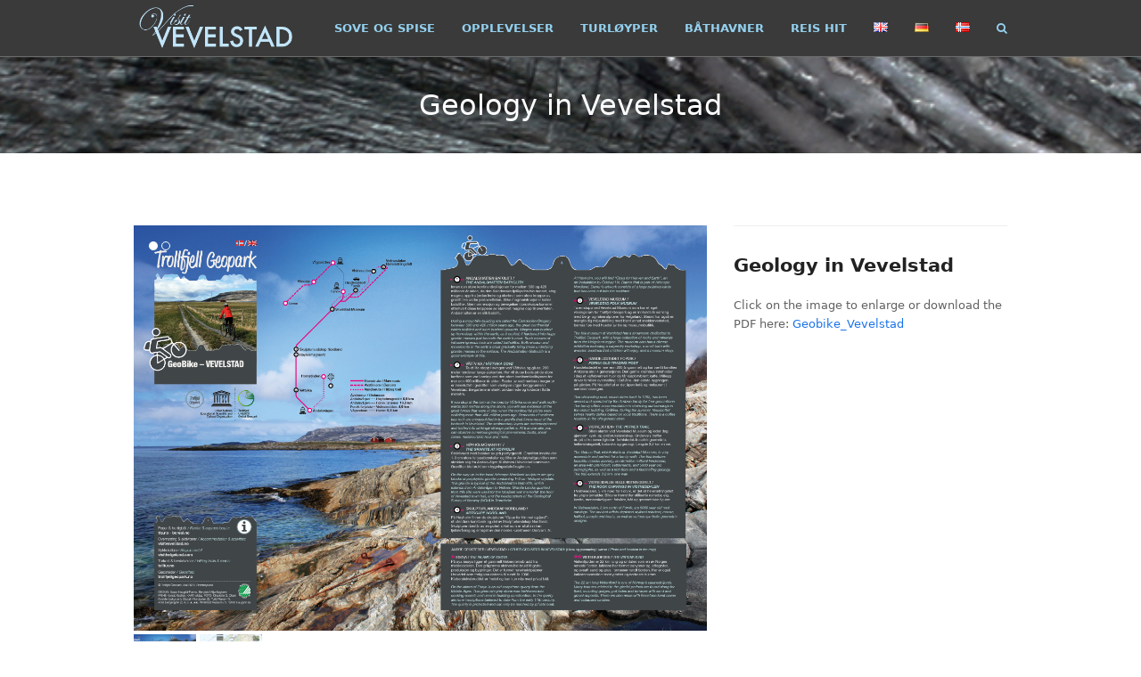

--- FILE ---
content_type: text/html; charset=UTF-8
request_url: https://wordpress.visitvevelstad.no/en/vv/1351/
body_size: 9765
content:
<!doctype html>
<html lang="en-GB" itemscope itemtype="https://schema.org/WebPage" class="wpex-color-scheme-default">
<head>
<meta charset="UTF-8">
<link rel="profile" href="http://gmpg.org/xfn/11">
<title>Geology in Vevelstad &#8211; Visit Vevelstad</title>
<meta name='robots' content='max-image-preview:large' />
<link rel="alternate" href="https://wordpress.visitvevelstad.no/en/vv/1351/" hreflang="en" />
<link rel="alternate" href="https://wordpress.visitvevelstad.no/de/vv/geologie-in-vevelstad/" hreflang="de" />
<link rel="alternate" href="https://wordpress.visitvevelstad.no/vv/geologi-i-vevelstad/" hreflang="nb" />
<meta name="generator" content="Total WordPress Theme v5.4.4">
<meta name="viewport" content="width=device-width, initial-scale=1">
<link rel="alternate" type="application/rss+xml" title="Visit Vevelstad &raquo; Feed" href="https://wordpress.visitvevelstad.no/en/feed/" />
<link rel="alternate" type="application/rss+xml" title="Visit Vevelstad &raquo; Comments Feed" href="https://wordpress.visitvevelstad.no/en/comments/feed/" />
<link rel='stylesheet' id='js_composer_front-css' href='https://wordpress.visitvevelstad.no/wp-content/plugins/js_composer/assets/css/js_composer.min.css?ver=7.7.2' media='all' />
<link rel='stylesheet' id='wp-block-library-css' href='https://wordpress.visitvevelstad.no/wp-includes/css/dist/block-library/style.min.css?ver=6.5.7' media='all' />
<style id='classic-theme-styles-inline-css'>
/*! This file is auto-generated */
.wp-block-button__link{color:#fff;background-color:#32373c;border-radius:9999px;box-shadow:none;text-decoration:none;padding:calc(.667em + 2px) calc(1.333em + 2px);font-size:1.125em}.wp-block-file__button{background:#32373c;color:#fff;text-decoration:none}
</style>
<style id='global-styles-inline-css'>
body{--wp--preset--color--black: #000000;--wp--preset--color--cyan-bluish-gray: #abb8c3;--wp--preset--color--white: #ffffff;--wp--preset--color--pale-pink: #f78da7;--wp--preset--color--vivid-red: #cf2e2e;--wp--preset--color--luminous-vivid-orange: #ff6900;--wp--preset--color--luminous-vivid-amber: #fcb900;--wp--preset--color--light-green-cyan: #7bdcb5;--wp--preset--color--vivid-green-cyan: #00d084;--wp--preset--color--pale-cyan-blue: #8ed1fc;--wp--preset--color--vivid-cyan-blue: #0693e3;--wp--preset--color--vivid-purple: #9b51e0;--wp--preset--color--accent: #1a73e8;--wp--preset--color--on-accent: #fff;--wp--preset--gradient--vivid-cyan-blue-to-vivid-purple: linear-gradient(135deg,rgba(6,147,227,1) 0%,rgb(155,81,224) 100%);--wp--preset--gradient--light-green-cyan-to-vivid-green-cyan: linear-gradient(135deg,rgb(122,220,180) 0%,rgb(0,208,130) 100%);--wp--preset--gradient--luminous-vivid-amber-to-luminous-vivid-orange: linear-gradient(135deg,rgba(252,185,0,1) 0%,rgba(255,105,0,1) 100%);--wp--preset--gradient--luminous-vivid-orange-to-vivid-red: linear-gradient(135deg,rgba(255,105,0,1) 0%,rgb(207,46,46) 100%);--wp--preset--gradient--very-light-gray-to-cyan-bluish-gray: linear-gradient(135deg,rgb(238,238,238) 0%,rgb(169,184,195) 100%);--wp--preset--gradient--cool-to-warm-spectrum: linear-gradient(135deg,rgb(74,234,220) 0%,rgb(151,120,209) 20%,rgb(207,42,186) 40%,rgb(238,44,130) 60%,rgb(251,105,98) 80%,rgb(254,248,76) 100%);--wp--preset--gradient--blush-light-purple: linear-gradient(135deg,rgb(255,206,236) 0%,rgb(152,150,240) 100%);--wp--preset--gradient--blush-bordeaux: linear-gradient(135deg,rgb(254,205,165) 0%,rgb(254,45,45) 50%,rgb(107,0,62) 100%);--wp--preset--gradient--luminous-dusk: linear-gradient(135deg,rgb(255,203,112) 0%,rgb(199,81,192) 50%,rgb(65,88,208) 100%);--wp--preset--gradient--pale-ocean: linear-gradient(135deg,rgb(255,245,203) 0%,rgb(182,227,212) 50%,rgb(51,167,181) 100%);--wp--preset--gradient--electric-grass: linear-gradient(135deg,rgb(202,248,128) 0%,rgb(113,206,126) 100%);--wp--preset--gradient--midnight: linear-gradient(135deg,rgb(2,3,129) 0%,rgb(40,116,252) 100%);--wp--preset--font-size--small: 13px;--wp--preset--font-size--medium: 20px;--wp--preset--font-size--large: 36px;--wp--preset--font-size--x-large: 42px;--wp--preset--spacing--20: 0.44rem;--wp--preset--spacing--30: 0.67rem;--wp--preset--spacing--40: 1rem;--wp--preset--spacing--50: 1.5rem;--wp--preset--spacing--60: 2.25rem;--wp--preset--spacing--70: 3.38rem;--wp--preset--spacing--80: 5.06rem;--wp--preset--shadow--natural: 6px 6px 9px rgba(0, 0, 0, 0.2);--wp--preset--shadow--deep: 12px 12px 50px rgba(0, 0, 0, 0.4);--wp--preset--shadow--sharp: 6px 6px 0px rgba(0, 0, 0, 0.2);--wp--preset--shadow--outlined: 6px 6px 0px -3px rgba(255, 255, 255, 1), 6px 6px rgba(0, 0, 0, 1);--wp--preset--shadow--crisp: 6px 6px 0px rgba(0, 0, 0, 1);}:where(.is-layout-flex){gap: 0.5em;}:where(.is-layout-grid){gap: 0.5em;}body .is-layout-flex{display: flex;}body .is-layout-flex{flex-wrap: wrap;align-items: center;}body .is-layout-flex > *{margin: 0;}body .is-layout-grid{display: grid;}body .is-layout-grid > *{margin: 0;}:where(.wp-block-columns.is-layout-flex){gap: 2em;}:where(.wp-block-columns.is-layout-grid){gap: 2em;}:where(.wp-block-post-template.is-layout-flex){gap: 1.25em;}:where(.wp-block-post-template.is-layout-grid){gap: 1.25em;}.has-black-color{color: var(--wp--preset--color--black) !important;}.has-cyan-bluish-gray-color{color: var(--wp--preset--color--cyan-bluish-gray) !important;}.has-white-color{color: var(--wp--preset--color--white) !important;}.has-pale-pink-color{color: var(--wp--preset--color--pale-pink) !important;}.has-vivid-red-color{color: var(--wp--preset--color--vivid-red) !important;}.has-luminous-vivid-orange-color{color: var(--wp--preset--color--luminous-vivid-orange) !important;}.has-luminous-vivid-amber-color{color: var(--wp--preset--color--luminous-vivid-amber) !important;}.has-light-green-cyan-color{color: var(--wp--preset--color--light-green-cyan) !important;}.has-vivid-green-cyan-color{color: var(--wp--preset--color--vivid-green-cyan) !important;}.has-pale-cyan-blue-color{color: var(--wp--preset--color--pale-cyan-blue) !important;}.has-vivid-cyan-blue-color{color: var(--wp--preset--color--vivid-cyan-blue) !important;}.has-vivid-purple-color{color: var(--wp--preset--color--vivid-purple) !important;}.has-black-background-color{background-color: var(--wp--preset--color--black) !important;}.has-cyan-bluish-gray-background-color{background-color: var(--wp--preset--color--cyan-bluish-gray) !important;}.has-white-background-color{background-color: var(--wp--preset--color--white) !important;}.has-pale-pink-background-color{background-color: var(--wp--preset--color--pale-pink) !important;}.has-vivid-red-background-color{background-color: var(--wp--preset--color--vivid-red) !important;}.has-luminous-vivid-orange-background-color{background-color: var(--wp--preset--color--luminous-vivid-orange) !important;}.has-luminous-vivid-amber-background-color{background-color: var(--wp--preset--color--luminous-vivid-amber) !important;}.has-light-green-cyan-background-color{background-color: var(--wp--preset--color--light-green-cyan) !important;}.has-vivid-green-cyan-background-color{background-color: var(--wp--preset--color--vivid-green-cyan) !important;}.has-pale-cyan-blue-background-color{background-color: var(--wp--preset--color--pale-cyan-blue) !important;}.has-vivid-cyan-blue-background-color{background-color: var(--wp--preset--color--vivid-cyan-blue) !important;}.has-vivid-purple-background-color{background-color: var(--wp--preset--color--vivid-purple) !important;}.has-black-border-color{border-color: var(--wp--preset--color--black) !important;}.has-cyan-bluish-gray-border-color{border-color: var(--wp--preset--color--cyan-bluish-gray) !important;}.has-white-border-color{border-color: var(--wp--preset--color--white) !important;}.has-pale-pink-border-color{border-color: var(--wp--preset--color--pale-pink) !important;}.has-vivid-red-border-color{border-color: var(--wp--preset--color--vivid-red) !important;}.has-luminous-vivid-orange-border-color{border-color: var(--wp--preset--color--luminous-vivid-orange) !important;}.has-luminous-vivid-amber-border-color{border-color: var(--wp--preset--color--luminous-vivid-amber) !important;}.has-light-green-cyan-border-color{border-color: var(--wp--preset--color--light-green-cyan) !important;}.has-vivid-green-cyan-border-color{border-color: var(--wp--preset--color--vivid-green-cyan) !important;}.has-pale-cyan-blue-border-color{border-color: var(--wp--preset--color--pale-cyan-blue) !important;}.has-vivid-cyan-blue-border-color{border-color: var(--wp--preset--color--vivid-cyan-blue) !important;}.has-vivid-purple-border-color{border-color: var(--wp--preset--color--vivid-purple) !important;}.has-vivid-cyan-blue-to-vivid-purple-gradient-background{background: var(--wp--preset--gradient--vivid-cyan-blue-to-vivid-purple) !important;}.has-light-green-cyan-to-vivid-green-cyan-gradient-background{background: var(--wp--preset--gradient--light-green-cyan-to-vivid-green-cyan) !important;}.has-luminous-vivid-amber-to-luminous-vivid-orange-gradient-background{background: var(--wp--preset--gradient--luminous-vivid-amber-to-luminous-vivid-orange) !important;}.has-luminous-vivid-orange-to-vivid-red-gradient-background{background: var(--wp--preset--gradient--luminous-vivid-orange-to-vivid-red) !important;}.has-very-light-gray-to-cyan-bluish-gray-gradient-background{background: var(--wp--preset--gradient--very-light-gray-to-cyan-bluish-gray) !important;}.has-cool-to-warm-spectrum-gradient-background{background: var(--wp--preset--gradient--cool-to-warm-spectrum) !important;}.has-blush-light-purple-gradient-background{background: var(--wp--preset--gradient--blush-light-purple) !important;}.has-blush-bordeaux-gradient-background{background: var(--wp--preset--gradient--blush-bordeaux) !important;}.has-luminous-dusk-gradient-background{background: var(--wp--preset--gradient--luminous-dusk) !important;}.has-pale-ocean-gradient-background{background: var(--wp--preset--gradient--pale-ocean) !important;}.has-electric-grass-gradient-background{background: var(--wp--preset--gradient--electric-grass) !important;}.has-midnight-gradient-background{background: var(--wp--preset--gradient--midnight) !important;}.has-small-font-size{font-size: var(--wp--preset--font-size--small) !important;}.has-medium-font-size{font-size: var(--wp--preset--font-size--medium) !important;}.has-large-font-size{font-size: var(--wp--preset--font-size--large) !important;}.has-x-large-font-size{font-size: var(--wp--preset--font-size--x-large) !important;}
.wp-block-navigation a:where(:not(.wp-element-button)){color: inherit;}
:where(.wp-block-post-template.is-layout-flex){gap: 1.25em;}:where(.wp-block-post-template.is-layout-grid){gap: 1.25em;}
:where(.wp-block-columns.is-layout-flex){gap: 2em;}:where(.wp-block-columns.is-layout-grid){gap: 2em;}
.wp-block-pullquote{font-size: 1.5em;line-height: 1.6;}
</style>
<link rel='stylesheet' id='contact-form-7-css' href='https://wordpress.visitvevelstad.no/wp-content/plugins/contact-form-7/includes/css/styles.css?ver=5.9.8' media='all' />
<link rel='stylesheet' id='wpex-style-css' href='https://wordpress.visitvevelstad.no/wp-content/themes/Total/style.css?ver=5.4.4' media='all' />
<link rel='stylesheet' id='wpex-mobile-menu-breakpoint-max-css' href='https://wordpress.visitvevelstad.no/wp-content/themes/Total/assets/css/wpex-mobile-menu-breakpoint-max.css?ver=5.4.4' media='only screen and (max-width:959px)' />
<link rel='stylesheet' id='wpex-mobile-menu-breakpoint-min-css' href='https://wordpress.visitvevelstad.no/wp-content/themes/Total/assets/css/wpex-mobile-menu-breakpoint-min.css?ver=5.4.4' media='only screen and (min-width:960px)' />
<link rel='stylesheet' id='wpex-wpbakery-css' href='https://wordpress.visitvevelstad.no/wp-content/themes/Total/assets/css/wpex-wpbakery.css?ver=5.4.4' media='all' />
<link rel='stylesheet' id='ticons-css' href='https://wordpress.visitvevelstad.no/wp-content/themes/Total/assets/lib/ticons/css/ticons.min.css?ver=5.4.4' media='all' />
<link rel='stylesheet' id='vcex-shortcodes-css' href='https://wordpress.visitvevelstad.no/wp-content/themes/Total/assets/css/vcex-shortcodes.css?ver=5.4.4' media='all' />
<script src="https://wordpress.visitvevelstad.no/wp-includes/js/jquery/jquery.min.js?ver=3.7.1" id="jquery-core-js"></script>
<script src="https://wordpress.visitvevelstad.no/wp-includes/js/jquery/jquery-migrate.min.js?ver=3.4.1" id="jquery-migrate-js"></script>
<script src="https://wordpress.visitvevelstad.no/wp-content/plugins/revslider/public/assets/js/rbtools.min.js?ver=6.5.18" async id="tp-tools-js"></script>
<script src="https://wordpress.visitvevelstad.no/wp-content/plugins/revslider/public/assets/js/rs6.min.js?ver=6.5.25" async id="revmin-js"></script>
<script id="wpgmza_data-js-extra">
var wpgmza_google_api_status = {"message":"Enqueued","code":"ENQUEUED"};
</script>
<script src="https://wordpress.visitvevelstad.no/wp-content/plugins/wp-google-maps/wpgmza_data.js?ver=6.5.7" id="wpgmza_data-js"></script>
<script></script><link rel="https://api.w.org/" href="https://wordpress.visitvevelstad.no/wp-json/" /><link rel="EditURI" type="application/rsd+xml" title="RSD" href="https://wordpress.visitvevelstad.no/xmlrpc.php?rsd" />
<meta name="generator" content="WordPress 6.5.7" />
<link rel="canonical" href="https://wordpress.visitvevelstad.no/en/vv/1351/" />
<link rel='shortlink' href='https://wordpress.visitvevelstad.no/?p=1351' />
<link rel="alternate" type="application/json+oembed" href="https://wordpress.visitvevelstad.no/wp-json/oembed/1.0/embed?url=https%3A%2F%2Fwordpress.visitvevelstad.no%2Fen%2Fvv%2F1351%2F&#038;lang=en" />
<link rel="alternate" type="text/xml+oembed" href="https://wordpress.visitvevelstad.no/wp-json/oembed/1.0/embed?url=https%3A%2F%2Fwordpress.visitvevelstad.no%2Fen%2Fvv%2F1351%2F&#038;format=xml&#038;lang=en" />
<link rel="preload" href="https://wordpress.visitvevelstad.no/wp-content/themes/Total/assets/lib/ticons/fonts/ticons.woff2" type="font/woff2" as="font" crossorigin><style>.recentcomments a{display:inline !important;padding:0 !important;margin:0 !important;}</style><noscript><style>body:not(.content-full-screen) .wpex-vc-row-stretched[data-vc-full-width-init="false"]{visibility:visible;}</style></noscript><script>function setREVStartSize(e){
			//window.requestAnimationFrame(function() {
				window.RSIW = window.RSIW===undefined ? window.innerWidth : window.RSIW;
				window.RSIH = window.RSIH===undefined ? window.innerHeight : window.RSIH;
				try {
					var pw = document.getElementById(e.c).parentNode.offsetWidth,
						newh;
					pw = pw===0 || isNaN(pw) || (e.l=="fullwidth" || e.layout=="fullwidth") ? window.RSIW : pw;
					e.tabw = e.tabw===undefined ? 0 : parseInt(e.tabw);
					e.thumbw = e.thumbw===undefined ? 0 : parseInt(e.thumbw);
					e.tabh = e.tabh===undefined ? 0 : parseInt(e.tabh);
					e.thumbh = e.thumbh===undefined ? 0 : parseInt(e.thumbh);
					e.tabhide = e.tabhide===undefined ? 0 : parseInt(e.tabhide);
					e.thumbhide = e.thumbhide===undefined ? 0 : parseInt(e.thumbhide);
					e.mh = e.mh===undefined || e.mh=="" || e.mh==="auto" ? 0 : parseInt(e.mh,0);
					if(e.layout==="fullscreen" || e.l==="fullscreen")
						newh = Math.max(e.mh,window.RSIH);
					else{
						e.gw = Array.isArray(e.gw) ? e.gw : [e.gw];
						for (var i in e.rl) if (e.gw[i]===undefined || e.gw[i]===0) e.gw[i] = e.gw[i-1];
						e.gh = e.el===undefined || e.el==="" || (Array.isArray(e.el) && e.el.length==0)? e.gh : e.el;
						e.gh = Array.isArray(e.gh) ? e.gh : [e.gh];
						for (var i in e.rl) if (e.gh[i]===undefined || e.gh[i]===0) e.gh[i] = e.gh[i-1];
											
						var nl = new Array(e.rl.length),
							ix = 0,
							sl;
						e.tabw = e.tabhide>=pw ? 0 : e.tabw;
						e.thumbw = e.thumbhide>=pw ? 0 : e.thumbw;
						e.tabh = e.tabhide>=pw ? 0 : e.tabh;
						e.thumbh = e.thumbhide>=pw ? 0 : e.thumbh;
						for (var i in e.rl) nl[i] = e.rl[i]<window.RSIW ? 0 : e.rl[i];
						sl = nl[0];
						for (var i in nl) if (sl>nl[i] && nl[i]>0) { sl = nl[i]; ix=i;}
						var m = pw>(e.gw[ix]+e.tabw+e.thumbw) ? 1 : (pw-(e.tabw+e.thumbw)) / (e.gw[ix]);
						newh =  (e.gh[ix] * m) + (e.tabh + e.thumbh);
					}
					var el = document.getElementById(e.c);
					if (el!==null && el) el.style.height = newh+"px";
					el = document.getElementById(e.c+"_wrapper");
					if (el!==null && el) {
						el.style.height = newh+"px";
						el.style.display = "block";
					}
				} catch(e){
					console.log("Failure at Presize of Slider:" + e)
				}
			//});
		  };</script>
<noscript><style> .wpb_animate_when_almost_visible { opacity: 1; }</style></noscript><style data-type="wpex-css" id="wpex-css">/*TYPOGRAPHY*/.main-navigation .dropdown-menu .link-inner{font-weight:600;font-style:normal;text-transform:uppercase}/*ADVANCED STYLING CSS*/#site-logo .logo-img{max-height:60px;width:auto}.page-header.has-bg-image{background-image:url(https://wordpress.visitvevelstad.no/wp-content/uploads/2016/08/Pagetitle3.jpg)}/*CUSTOMIZER STYLING*/.page-header.wpex-supports-mods .page-header-title{color:#ffffff}.page-header.wpex-supports-mods{border-top-color:#6b6b6b;border-bottom-color:#ffffff}.site-breadcrumbs{color:#ffffff}.site-breadcrumbs .sep{color:#ffffff}.site-breadcrumbs a{color:#ffffff}.site-breadcrumbs a:hover{color:#a3a3a3}.header-padding{padding-top:0px;padding-bottom:0px}#site-header{background-color:#3a3a3a}#site-header-sticky-wrapper{background-color:#3a3a3a}#site-header-sticky-wrapper.is-sticky #site-header{background-color:#3a3a3a}.boxed-main-layout #site-header-sticky-wrapper.is-sticky #site-header{background-color:#3a3a3a}.footer-has-reveal #site-header{background-color:#3a3a3a}#searchform-header-replace{background-color:#3a3a3a}.wpex-has-vertical-header #site-header{background-color:#3a3a3a}.logo-padding{padding-top:1px;padding-bottom:2px}#site-navigation-wrap{--wpex-main-nav-link-color:#94d1ef;--wpex-hover-main-nav-link-color:#94d1ef;--wpex-active-main-nav-link-color:#94d1ef;--wpex-hover-main-nav-link-color:#ffffff;--wpex-active-main-nav-link-color:#ffffff}.vc_column-inner{margin-bottom:40px}</style></head>

<body class="staff-template-default single single-staff postid-1351 wp-custom-logo wp-embed-responsive wpex-theme wpex-responsive full-width-main-layout has-composer wpex-live-site site-full-width content-full-width sidebar-widget-icons hasnt-overlay-header wpex-has-fixed-footer wpex-mobile-toggle-menu-icon_buttons has-mobile-menu wpex-no-js wpb-js-composer js-comp-ver-7.7.2 vc_responsive">

	
	
	
<a href="#content" class="skip-to-content">skip to Main Content</a><span data-ls_id="#site_top"></span>
	<div id="outer-wrap">

		
		<div id="wrap" class="wpex-clr">

			


	<header id="site-header" class="header-one fixed-scroll wpex-z-99 custom-bg dyn-styles wpex-relative wpex-clr" itemscope="itemscope" itemtype="https://schema.org/WPHeader">

		
		<div id="site-header-inner" class="header-one-inner header-padding container wpex-relative wpex-h-100 wpex-py-30 wpex-clr">
<div id="site-logo" class="site-branding header-one-logo logo-padding wpex-table">
	<div id="site-logo-inner" class="wpex-table-cell wpex-align-middle wpex-clr"><a id="site-logo-link" href="https://wordpress.visitvevelstad.no/en/" rel="home" class="main-logo"><img src="https://wordpress.visitvevelstad.no/wp-content/uploads/2016/09/VV_logo_lblue.png" alt="Visit Vevelstad" class="logo-img" width="334" height="60" data-no-retina data-skip-lazy></a></div>

</div>
	
	<div id="site-navigation-wrap" class="navbar-style-one navbar-fixed-height navbar-fixed-line-height wpex-dropdowns-caret wpex-stretch-megamenus hide-at-mm-breakpoint wpex-clr">

		<nav id="site-navigation" class="navigation main-navigation main-navigation-one wpex-clr" itemscope="itemscope" itemtype="https://schema.org/SiteNavigationElement" aria-label="Main menu">

			
				<ul id="menu-hovedmeny-no" class="dropdown-menu main-navigation-ul sf-menu"><li id="menu-item-30" class="menu-item menu-item-type-post_type menu-item-object-page menu-item-30"><a href="https://wordpress.visitvevelstad.no/overnatting-og-bespisning/"><span class="link-inner">Sove og spise</span></a></li>
<li id="menu-item-29" class="menu-item menu-item-type-post_type menu-item-object-page menu-item-29"><a href="https://wordpress.visitvevelstad.no/opplevelser/"><span class="link-inner">Opplevelser</span></a></li>
<li id="menu-item-28" class="menu-item menu-item-type-post_type menu-item-object-page menu-item-28"><a href="https://wordpress.visitvevelstad.no/turloyper/"><span class="link-inner">Turløyper</span></a></li>
<li id="menu-item-181" class="menu-item menu-item-type-post_type menu-item-object-page menu-item-181"><a href="https://wordpress.visitvevelstad.no/bathavner/"><span class="link-inner">Båthavner</span></a></li>
<li id="menu-item-27" class="menu-item menu-item-type-post_type menu-item-object-page menu-item-27"><a href="https://wordpress.visitvevelstad.no/reis-hit/"><span class="link-inner">Reis hit</span></a></li>
<li id="menu-item-32-en" class="lang-item lang-item-2 lang-item-en current-lang lang-item-first menu-item menu-item-type-custom menu-item-object-custom menu-item-32-en"><a href="https://wordpress.visitvevelstad.no/en/vv/1351/" hreflang="en-GB" lang="en-GB"><span class="link-inner"><img src="[data-uri]" alt="English" width="16" height="11" style="width: 16px; height: 11px;" /></span></a></li>
<li id="menu-item-32-de" class="lang-item lang-item-5 lang-item-de menu-item menu-item-type-custom menu-item-object-custom menu-item-32-de"><a href="https://wordpress.visitvevelstad.no/de/vv/geologie-in-vevelstad/" hreflang="de-DE" lang="de-DE"><span class="link-inner"><img src="[data-uri]" alt="Deutsch" width="16" height="11" style="width: 16px; height: 11px;" /></span></a></li>
<li id="menu-item-32-nb" class="lang-item lang-item-9 lang-item-nb menu-item menu-item-type-custom menu-item-object-custom menu-item-32-nb"><a href="https://wordpress.visitvevelstad.no/vv/geologi-i-vevelstad/" hreflang="nb-NO" lang="nb-NO"><span class="link-inner"><img src="[data-uri]" alt="Norsk Bokmål" width="16" height="11" style="width: 16px; height: 11px;" /></span></a></li>
<li class="search-toggle-li menu-item wpex-menu-extra no-icon-margin"><a href="#" class="site-search-toggle search-dropdown-toggle" role="button" aria-expanded="false" aria-controls="searchform-dropdown" aria-label="Search"><span class="link-inner"><span class="wpex-menu-search-text">Search</span><span class="wpex-menu-search-icon ticon ticon-search" aria-hidden="true"></span></span></a></li></ul>
			
		</nav>

	</div>

	

<div id="mobile-menu" class="wpex-mobile-menu-toggle show-at-mm-breakpoint wpex-flex wpex-items-center wpex-absolute wpex-top-50 -wpex-translate-y-50 wpex-right-0">
	<div class="wpex-inline-flex wpex-items-center">
						<a href="#" class="mobile-menu-toggle" role="button" aria-label="Toggle mobile menu" aria-expanded="false"><span class="mobile-menu-toggle__icon wpex-flex"><span class="wpex-hamburger-icon wpex-hamburger-icon--inactive wpex-hamburger-icon--animate" aria-hidden="true"><span></span></span></span></a>			</div>
</div>
<div id="searchform-dropdown" data-placeholder="Search" data-disable-autocomplete="true" class="header-searchform-wrap header-drop-widget header-drop-widget--colored-top-border wpex-invisible wpex-opacity-0 wpex-absolute wpex-transition-all wpex-duration-200 wpex-translate-Z-0 wpex-text-initial wpex-z-10000 wpex-top-100 wpex-right-0 wpex-surface-1 wpex-text-2 wpex-p-15">
	
<form method="get" class="searchform" action="https://wordpress.visitvevelstad.no/en/">
	<label>
		<span class="screen-reader-text">Search</span>
		<input type="search" class="field" name="s" placeholder="Search" />
	</label>
			<input type="hidden" name="lang" value="en"/>
			<button type="submit" class="searchform-submit"><span class="ticon ticon-search" aria-hidden="true"></span><span class="screen-reader-text">Submit</span></button>
</form></div></div>

		
	</header>



			
			<main id="main" class="site-main wpex-clr">

				
<header class="page-header centered-minimal-page-header wpex-supports-mods has-bg-image bg-fixed wpex-relative wpex-mb-40 wpex-surface-1 wpex-py-30 wpex-border-t wpex-border-b wpex-border-solid wpex-border-main wpex-text-2 wpex-text-center">

	
	<div class="page-header-inner container">
<div class="page-header-content">

<h1 class="page-header-title wpex-block wpex-m-0 wpex-inherit-font-family wpex-not-italic wpex-tracking-normal wpex-leading-normal wpex-font-normal wpex-text-5xl wpex-text-1">

	<span>Geology in Vevelstad</span>

</h1>

</div></div>

	
</header>


	<div id="content-wrap" class="container wpex-clr">

		
		<div id="primary" class="content-area wpex-clr">

			
			<div id="content" class="site-content wpex-clr">

				
				
<div id="single-blocks" class="wpex-first-mt-0 wpex-clr">
<article id="staff-single-content" class="single-content wpex-mt-20 entry wpex-clr" itemprop="text"><div class="wpb-content-wrapper"><div class="vc_row wpb_row vc_row-fluid"><div class="wpb_column vc_column_container vc_col-sm-12"><div class="vc_column-inner"><div class="wpb_wrapper"></div></div></div></div><div class="vc_row wpb_row vc_row-fluid"><div class="wpb_column vc_column_container vc_col-sm-8"><div class="vc_column-inner"><div class="wpb_wrapper"><div class="wpex-slider-preloaderimg wpex-relative"><img fetchpriority="high" decoding="async" width="2480" height="1754" src="https://wordpress.visitvevelstad.no/wp-content/uploads/2020/07/Geobilke_Vevelstad1-1.jpg" class="skip-lazy" alt="" data-no-lazy="1" srcset="https://wordpress.visitvevelstad.no/wp-content/uploads/2020/07/Geobilke_Vevelstad1-1.jpg 2480w, https://wordpress.visitvevelstad.no/wp-content/uploads/2020/07/Geobilke_Vevelstad1-1-300x212.jpg 300w, https://wordpress.visitvevelstad.no/wp-content/uploads/2020/07/Geobilke_Vevelstad1-1-768x543.jpg 768w, https://wordpress.visitvevelstad.no/wp-content/uploads/2020/07/Geobilke_Vevelstad1-1-1024x724.jpg 1024w" sizes="(max-width: 2480px) 100vw, 2480px" /></div><div class="vcex-module wpex-slider slider-pro vcex-image-slider wpex-clr wpex-lightbox-group" data-loop="true" data-auto-play-delay="5000" data-thumbnails="true" data-animation-speed="600" data-height-animation-duration="500" data-thumbnail-height="70" data-thumbnail-width="70" data-show_title="false"><div class="wpex-slider-slides sp-slides"><div class="wpex-slider-slide sp-slide"><div class="wpex-slider-media"><a href="https://wordpress.visitvevelstad.no/wp-content/uploads/2020/07/Geobilke_Vevelstad1-1.jpg" class="vcex-flexslider-entry-img wpex-slider-media-link wpex-lightbox-group-item"><img fetchpriority="high" decoding="async" width="2480" height="1754" src="https://wordpress.visitvevelstad.no/wp-content/uploads/2020/07/Geobilke_Vevelstad1-1.jpg" class="skip-lazy" alt="" data-no-lazy="1" srcset="https://wordpress.visitvevelstad.no/wp-content/uploads/2020/07/Geobilke_Vevelstad1-1.jpg 2480w, https://wordpress.visitvevelstad.no/wp-content/uploads/2020/07/Geobilke_Vevelstad1-1-300x212.jpg 300w, https://wordpress.visitvevelstad.no/wp-content/uploads/2020/07/Geobilke_Vevelstad1-1-768x543.jpg 768w, https://wordpress.visitvevelstad.no/wp-content/uploads/2020/07/Geobilke_Vevelstad1-1-1024x724.jpg 1024w" sizes="(max-width: 2480px) 100vw, 2480px" /></a></div></div><div class="wpex-slider-slide sp-slide"><div class="wpex-slider-media"><a href="https://wordpress.visitvevelstad.no/wp-content/uploads/2020/07/Geobilke_Vevelstad2-1.jpg" class="vcex-flexslider-entry-img wpex-slider-media-link wpex-lightbox-group-item"><img decoding="async" width="1754" height="2480" src="https://wordpress.visitvevelstad.no/wp-content/uploads/2020/07/Geobilke_Vevelstad2-1.jpg" class="skip-lazy" alt="" data-no-lazy="1" srcset="https://wordpress.visitvevelstad.no/wp-content/uploads/2020/07/Geobilke_Vevelstad2-1.jpg 1754w, https://wordpress.visitvevelstad.no/wp-content/uploads/2020/07/Geobilke_Vevelstad2-1-212x300.jpg 212w, https://wordpress.visitvevelstad.no/wp-content/uploads/2020/07/Geobilke_Vevelstad2-1-768x1086.jpg 768w, https://wordpress.visitvevelstad.no/wp-content/uploads/2020/07/Geobilke_Vevelstad2-1-724x1024.jpg 724w" sizes="(max-width: 1754px) 100vw, 1754px" /></a></div></div></div><div class="wpex-slider-thumbnails sp-thumbnails"><img decoding="async" width="2480" height="1754" src="https://wordpress.visitvevelstad.no/wp-content/uploads/2020/07/Geobilke_Vevelstad1-1.jpg" class="wpex-slider-thumbnail sp-thumbnail skip-lazy" alt="" data-no-lazy="1" srcset="https://wordpress.visitvevelstad.no/wp-content/uploads/2020/07/Geobilke_Vevelstad1-1.jpg 2480w, https://wordpress.visitvevelstad.no/wp-content/uploads/2020/07/Geobilke_Vevelstad1-1-300x212.jpg 300w, https://wordpress.visitvevelstad.no/wp-content/uploads/2020/07/Geobilke_Vevelstad1-1-768x543.jpg 768w, https://wordpress.visitvevelstad.no/wp-content/uploads/2020/07/Geobilke_Vevelstad1-1-1024x724.jpg 1024w" sizes="(max-width: 2480px) 100vw, 2480px" /><img loading="lazy" decoding="async" width="1754" height="2480" src="https://wordpress.visitvevelstad.no/wp-content/uploads/2020/07/Geobilke_Vevelstad2-1.jpg" class="wpex-slider-thumbnail sp-thumbnail skip-lazy" alt="" data-no-lazy="1" srcset="https://wordpress.visitvevelstad.no/wp-content/uploads/2020/07/Geobilke_Vevelstad2-1.jpg 1754w, https://wordpress.visitvevelstad.no/wp-content/uploads/2020/07/Geobilke_Vevelstad2-1-212x300.jpg 212w, https://wordpress.visitvevelstad.no/wp-content/uploads/2020/07/Geobilke_Vevelstad2-1-768x1086.jpg 768w, https://wordpress.visitvevelstad.no/wp-content/uploads/2020/07/Geobilke_Vevelstad2-1-724x1024.jpg 724w" sizes="(max-width: 1754px) 100vw, 1754px" /></div></div></div></div></div><div class="wpb_column vc_column_container vc_col-sm-4"><div class="vc_column-inner"><div class="wpb_wrapper"><div class="vcex-module vcex-divider vcex-divider-solid wpex-max-w-100 wpex-mx-auto wpex-block wpex-h-0 wpex-border-b wpex-border-solid wpex-border-main"></div>
	<div class="wpb_text_column wpb_content_element" >
		<div class="wpb_wrapper">
			<h2>Geology in Vevelstad</h2>
<p>Click on the image to enlarge or download the PDF here: <a href="http://wordpress.visitvevelstad.no/wp-content/uploads/2020/07/Geobike_Vevelstad-1.pdf">Geobike_Vevelstad</a></p>

		</div>
	</div>
</div></div></div></div>
</div></article>

</div>
				
				
			</div>

			
		</div>

		
	</div>


			
		</main>

		
		


	




	<div id="footer-bottom" class="wpex-py-20 wpex-text-sm wpex-surface-dark wpex-bg-gray-900 wpex-text-center wpex-md-text-left">

		
		<div id="footer-bottom-inner" class="container"><div class="footer-bottom-flex wpex-md-flex wpex-md-justify-between wpex-md-items-center">
<div id="copyright" class="wpex-last-mb-0">Copyright Visit Vevelstad - visitvevelstad@gmail.com</div></div></div>

		
	</div>



	</div>

	
</div>




<a href="#outer-wrap" id="site-scroll-top" class="wpex-block wpex-fixed wpex-rounded-full wpex-text-center wpex-box-content wpex-transition-all wpex-duration-200 wpex-bottom-0 wpex-right-0 wpex-mr-25 wpex-mb-25 wpex-no-underline wpex-surface-2 wpex-text-4 wpex-hover-bg-accent wpex-invisible wpex-opacity-0" data-scroll-speed="1000" data-scroll-offset="100" data-scroll-easing="easeInOutExpo"><span class="ticon ticon-chevron-up" aria-hidden="true"></span><span class="screen-reader-text">Back To Top</span></a>


<div id="mobile-menu-search" class="wpex-hidden">
	<form method="get" action="https://wordpress.visitvevelstad.no/" class="mobile-menu-searchform">
		<label class="wpex-inherit-color">
			<span class="screen-reader-text">Search</span>
			<input type="search" name="s" autocomplete="off" placeholder="Search">
							<input type="hidden" name="lang" value="en">
								</label>
		<button type="submit" class="searchform-submit"><span class="ticon ticon-search" aria-hidden="true"></span><span class="screen-reader-text">Submit</span></button>
	</form>
</div>
<div class="wpex-sidr-overlay wpex-fixed wpex-inset-0 wpex-hidden wpex-z-9999 wpex-bg-black wpex-opacity-60"></div>



		<script>
			window.RS_MODULES = window.RS_MODULES || {};
			window.RS_MODULES.modules = window.RS_MODULES.modules || {};
			window.RS_MODULES.waiting = window.RS_MODULES.waiting || [];
			window.RS_MODULES.defered = false;
			window.RS_MODULES.moduleWaiting = window.RS_MODULES.moduleWaiting || {};
			window.RS_MODULES.type = 'compiled';
		</script>
		<script type="text/html" id="wpb-modifications"> window.wpbCustomElement = 1; </script><link rel='stylesheet' id='slider-pro-css' href='https://wordpress.visitvevelstad.no/wp-content/themes/Total/assets/lib/slider-pro/jquery.sliderPro.min.css?ver=1.3' media='all' />
<link rel='stylesheet' id='fancybox-css' href='https://wordpress.visitvevelstad.no/wp-content/themes/Total/assets/lib/fancybox/jquery.fancybox.min.css?ver=3.5.7' media='all' />
<link rel='stylesheet' id='rs-plugin-settings-css' href='https://wordpress.visitvevelstad.no/wp-content/plugins/revslider/public/assets/css/rs6.css?ver=6.5.25' media='all' />
<style id='rs-plugin-settings-inline-css'>
#rs-demo-id {}
</style>
<script src="https://wordpress.visitvevelstad.no/wp-includes/js/dist/vendor/wp-polyfill-inert.min.js?ver=3.1.2" id="wp-polyfill-inert-js"></script>
<script src="https://wordpress.visitvevelstad.no/wp-includes/js/dist/vendor/regenerator-runtime.min.js?ver=0.14.0" id="regenerator-runtime-js"></script>
<script src="https://wordpress.visitvevelstad.no/wp-includes/js/dist/vendor/wp-polyfill.min.js?ver=3.15.0" id="wp-polyfill-js"></script>
<script src="https://wordpress.visitvevelstad.no/wp-includes/js/dist/hooks.min.js?ver=2810c76e705dd1a53b18" id="wp-hooks-js"></script>
<script src="https://wordpress.visitvevelstad.no/wp-includes/js/dist/i18n.min.js?ver=5e580eb46a90c2b997e6" id="wp-i18n-js"></script>
<script id="wp-i18n-js-after">
wp.i18n.setLocaleData( { 'text direction\u0004ltr': [ 'ltr' ] } );
</script>
<script src="https://wordpress.visitvevelstad.no/wp-content/plugins/contact-form-7/includes/swv/js/index.js?ver=5.9.8" id="swv-js"></script>
<script id="contact-form-7-js-extra">
var wpcf7 = {"api":{"root":"https:\/\/wordpress.visitvevelstad.no\/wp-json\/","namespace":"contact-form-7\/v1"}};
</script>
<script src="https://wordpress.visitvevelstad.no/wp-content/plugins/contact-form-7/includes/js/index.js?ver=5.9.8" id="contact-form-7-js"></script>
<script src="https://wordpress.visitvevelstad.no/wp-content/themes/Total/assets/js/vendors/sidr.min.js?ver=3.0.0" id="sidr-js"></script>
<script src="https://wordpress.visitvevelstad.no/wp-includes/js/hoverIntent.min.js?ver=1.10.2" id="hoverIntent-js"></script>
<script id="wpex-superfish-js-extra">
var wpex_superfish_params = {"delay":"600","speed":"fast","speedOut":"fast"};
</script>
<script src="https://wordpress.visitvevelstad.no/wp-content/themes/Total/assets/js/dynamic/wpex-superfish.min.js?ver=5.4.4" id="wpex-superfish-js"></script>
<script src="https://wordpress.visitvevelstad.no/wp-content/themes/Total/assets/js/vendors/jquery.easing.min.js?ver=1.3.2" id="easing-js"></script>
<script id="wpex-core-js-extra">
var wpex_theme_params = {"menuWidgetAccordion":"1","mobileMenuBreakpoint":"959","i18n":{"openSubmenu":"Open submenu of %s","closeSubmenu":"Close submenu of %s"},"stickyHeaderStyle":"standard","hasStickyMobileHeader":"","stickyHeaderBreakPoint":"960","sidrDarkSurface":"1","sidrSource":"#site-navigation, #mobile-menu-search","sidrDisplace":"","sidrSide":"right","sidrBodyNoScroll":"","sidrSpeed":"300","mobileMenuAriaLabel":"Mobile menu","mobileMenuCloseAriaLabel":"Close mobile menu","selectArrowIcon":"<span class=\"wpex-select-arrow__icon ticon ticon-angle-down\" aria-hidden=\"true\"><\/span>","customSelects":".widget_categories form,.widget_archive select,.vcex-form-shortcode select","scrollToHash":"1","scrollToHashTimeout":"500","localScrollTargets":"li.local-scroll a, a.local-scroll, .local-scroll-link, .local-scroll-link > a","localScrollUpdateHash":"","localScrollHighlight":"1","localScrollSpeed":"1000","localScrollEasing":"easeInOutExpo"};
</script>
<script src="https://wordpress.visitvevelstad.no/wp-content/themes/Total/assets/js/total.min.js?ver=5.4.4" id="wpex-core-js"></script>
<script src="https://wordpress.visitvevelstad.no/wp-content/themes/Total/assets/lib/slider-pro/jquery.sliderPro.min.js?ver=1.3" id="slider-pro-js"></script>
<script src="https://wordpress.visitvevelstad.no/wp-content/themes/Total/assets/lib/slider-pro/jquery.sliderProCustomThumbnails.min.js?ver=5.4.4" id="wpex-slider-pro-custom-thumbs-js"></script>
<script id="wpex-slider-pro-js-extra">
var wpex_slider_pro_params = {"i18n":{"NEXT":"next slide","PREV":"previous slide","GOTO":"go to slide"}};
</script>
<script src="https://wordpress.visitvevelstad.no/wp-content/themes/Total/assets/js/dynamic/wpex-slider-pro.min.js?ver=5.4.4" id="wpex-slider-pro-js"></script>
<script src="https://wordpress.visitvevelstad.no/wp-content/themes/Total/assets/lib/fancybox/jquery.fancybox.min.js?ver=3.5.7" id="fancybox-js"></script>
<script id="wpex-fancybox-js-extra">
var wpex_fancybox_params = {"animationEffect":"fade","zoomOpacity":"auto","animationDuration":"366","transitionEffect":"fade","transitionDuration":"366","gutter":"50","loop":"","arrows":"1","infobar":"1","smallBtn":"auto","closeExisting":"1","buttons":["zoom","slideShow","close","thumbs"],"slideShow":{"autoStart":false,"speed":3000},"lang":"en","i18n":{"en":{"CLOSE":"Close","NEXT":"Next","PREV":"Previous","ERROR":"The requested content cannot be loaded. Please try again later.","PLAY_START":"Start slideshow","PLAY_STOP":"Pause slideshow","FULL_SCREEN":"Full screen","THUMBS":"Thumbnails","DOWNLOAD":"Download","SHARE":"Share","ZOOM":"Zoom"}},"thumbs":{"autoStart":false,"hideOnClose":true,"axis":"y"}};
</script>
<script src="https://wordpress.visitvevelstad.no/wp-content/themes/Total/assets/js/dynamic/wpex-fancybox.min.js?ver=5.4.4" id="wpex-fancybox-js"></script>
<script></script>
</body>
</html>

--- FILE ---
content_type: text/javascript
request_url: https://wordpress.visitvevelstad.no/wp-content/themes/Total/assets/lib/slider-pro/jquery.sliderProCustomThumbnails.min.js?ver=5.4.4
body_size: 1008
content:
!function(i,t){"use strict";var n="ThumbnailsNc."+t.SliderPro.namespace,s={$thumbnailsNc:null,$thumbnailsNcContainer:null,thumbnailsNc:null,selectedThumbnailNcIndex:0,thumbnailsNcPositionProperty:null,initThumbnailsNc:function(){var i=this;this.$slider.children(".sp-nc-thumbnails").length&&(this.thumbnailsNc=[],this.on("update."+n,t.proxy(this._thumbnailsOnUpdateNc,this)),this.on("gotoSlide."+n,(function(t){i._gotoThumbnailNc(t.index)})))},_thumbnailsOnUpdateNc:function(){var i=this;if(null===this.$thumbnailsNcContainer&&(this.$thumbnailsNcContainer=t('<div class="sp-nc-thumbnails-container"></div>').insertAfter(this.$slidesContainer)),null===this.$thumbnailsNc)if(0!==this.$slider.find(".sp-nc-thumbnails").length){if(this.$thumbnailsNc=this.$slider.find(".sp-nc-thumbnails").appendTo(this.$thumbnailsNcContainer),!0===this.settings.shuffle){var n=this.$thumbnailsNc.find(".sp-nc-thumbnail"),s=[];t.each(this.shuffledIndexes,(function(i,h){var a=t(n[h]);0!==a.parent("a").length&&(a=a.parent("a")),s.push(a)})),this.$thumbnailsNc.empty().append(s)}}else this.$thumbnailsNc=t('<div class="sp-nc-thumbnails"></div>').appendTo(this.$thumbnailsNcContainer);this.$slides.find(".sp-nc-thumbnail").each((function(n){var s=t(this),h=s.parents(".sp-slide").index(),a=i.$thumbnailsNc.find(".sp-nc-thumbnail").length-1;0!==s.parent("a").length&&(s=s.parent("a")),h>a?s.appendTo(i.$thumbnailsNc):s.insertBefore(i.$thumbnailsNc.find(".sp-nc-thumbnail").eq(h))}));for(var h=this.thumbnailsNc.length-1;h>=0;h--){if(0===this.$thumbnailsNc.find('.sp-nc-thumbnail[data-index="'+h+'"]').length)this.thumbnailsNc[h].destroy(),this.thumbnailsNc.splice(h,1)}this.$thumbnailsNc.find(".sp-nc-thumbnail").each((function(n){var s=t(this);void 0===s.attr("data-init")?i._createThumbnailNc(s,n):i.thumbnailsNc[n].setIndexNc(n)})),!0===this.settings.thumbnailPointer?this.$thumbnailsNcContainer.addClass("sp-has-pointer"):this.$thumbnailsNcContainer.removeClass("sp-has-pointer"),this.selectedThumbnailNcIndex=this.selectedSlideIndex,this.$thumbnailsNc.find(".sp-nc-thumbnail-container").eq(this.selectedThumbnailNcIndex).addClass("sp-nc-selected-thumbnail")},_createThumbnailNc:function(i,t){var s=this,a=new h(i,this.$thumbnailsNc,t);a.on("thumbnailClick."+n,(function(i){s.gotoSlide(i.index)})),this.thumbnailsNc.splice(t,0,a)},_gotoThumbnailNc:function(i){this.selectedThumbnailNcIndex;this.selectedThumbnailNcIndex=i,this.$thumbnailsNc.find(".sp-nc-selected-thumbnail").removeClass("sp-nc-selected-thumbnail"),this.$thumbnailsNc.find(".sp-nc-thumbnail-container").eq(this.selectedThumbnailNcIndex).addClass("sp-nc-selected-thumbnail"),this.trigger({type:"gotoThumbnail"}),"function"==typeof this.settings.gotoThumbnail&&this.settings.gotoThumbnail.call(this,{type:"gotoThumbnail"})},thumbnailsNcDefaults:{thumbnailWidth:100,thumbnailHeight:80,thumbnailPointer:!1,gotoThumbnail:function(){}}},h=function(i,t,n){this.$thumbnail=i,this.$thumbnailsNc=t,this.$thumbnailContainer=null,this.width=0,this.height=0,this.isImageLoaded=!1,this.setIndexNc(n),this._init()};h.prototype={_init:function(){var i=this;this.$thumbnail.attr("data-init",!0),this.$thumbnailContainer=t('<div class="sp-nc-thumbnail-container"></div>').appendTo(this.$thumbnailsNc),this.$thumbnail.appendTo(this.$thumbnailContainer),this.$thumbnailContainer.on("click."+n,(function(){i.trigger({type:"thumbnailClick."+n,index:i.index})}))},setIndexNc:function(i){this.index=i,this.$thumbnail.attr("data-index",this.index)},on:function(i,t){return this.$thumbnailContainer.on(i,t)},off:function(i){return this.$thumbnailContainer.off(i)},trigger:function(i){return this.$thumbnailContainer.triggerHandler(i)}},t.SliderPro.addModule("ThumbnailsNc",s)}(window,jQuery);